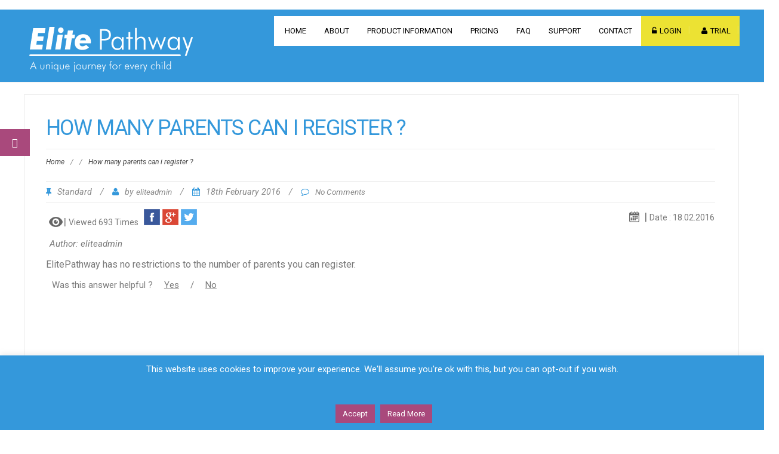

--- FILE ---
content_type: text/html; charset=UTF-8
request_url: https://www.eyfssoftware.com/faqwd/how-many-parents-can-i-register/
body_size: 47652
content:
<!DOCTYPE html>
<html dir="ltr" lang="en-GB"
	prefix="og: https://ogp.me/ns#" >
<head>
	<meta charset="UTF-8">
	<meta name="viewport" content="width=device-width">
	<link rel="profile" href="http://gmpg.org/xfn/11">
	<link rel="pingback" href="https://www.eyfssoftware.com/wp/xmlrpc.php">
	







<title>How many parents can i register ? | ElitePathway</title>

		<!-- All in One SEO 4.2.4 - aioseo.com -->
		<meta name="description" content="ElitePathway has no restrictions to the number of parents you can register." />
		<meta name="robots" content="max-image-preview:large" />
		<link rel="canonical" href="https://www.eyfssoftware.com/faqwd/how-many-parents-can-i-register/" />
		<meta name="generator" content="All in One SEO (AIOSEO) 4.2.4 " />
		<meta property="og:locale" content="en_GB" />
		<meta property="og:site_name" content="ElitePathway | A unique journey for every child" />
		<meta property="og:type" content="article" />
		<meta property="og:title" content="How many parents can i register ? | ElitePathway" />
		<meta property="og:description" content="ElitePathway has no restrictions to the number of parents you can register." />
		<meta property="og:url" content="https://www.eyfssoftware.com/faqwd/how-many-parents-can-i-register/" />
		<meta property="article:published_time" content="2016-02-18T14:39:15+00:00" />
		<meta property="article:modified_time" content="2016-02-18T14:39:15+00:00" />
		<meta name="twitter:card" content="summary_large_image" />
		<meta name="twitter:title" content="How many parents can i register ? | ElitePathway" />
		<meta name="twitter:description" content="ElitePathway has no restrictions to the number of parents you can register." />
		<script type="application/ld+json" class="aioseo-schema">
			{"@context":"https:\/\/schema.org","@graph":[{"@type":"WebSite","@id":"https:\/\/www.eyfssoftware.com\/#website","url":"https:\/\/www.eyfssoftware.com\/","name":"ElitePathway","description":"A unique journey for every child","inLanguage":"en-GB","publisher":{"@id":"https:\/\/www.eyfssoftware.com\/#organization"}},{"@type":"Organization","@id":"https:\/\/www.eyfssoftware.com\/#organization","name":"ElitePathway","url":"https:\/\/www.eyfssoftware.com\/"},{"@type":"BreadcrumbList","@id":"https:\/\/www.eyfssoftware.com\/faqwd\/how-many-parents-can-i-register\/#breadcrumblist","itemListElement":[{"@type":"ListItem","@id":"https:\/\/www.eyfssoftware.com\/#listItem","position":1,"item":{"@type":"WebPage","@id":"https:\/\/www.eyfssoftware.com\/","name":"Home","description":"Early Years Foundation Stage Tracking Software. This online learning journal is easy to use and includes a tracking a child\u2019s meals sleeps and nappies.","url":"https:\/\/www.eyfssoftware.com\/"},"nextItem":"https:\/\/www.eyfssoftware.com\/faqwd\/how-many-parents-can-i-register\/#listItem"},{"@type":"ListItem","@id":"https:\/\/www.eyfssoftware.com\/faqwd\/how-many-parents-can-i-register\/#listItem","position":2,"item":{"@type":"WebPage","@id":"https:\/\/www.eyfssoftware.com\/faqwd\/how-many-parents-can-i-register\/","name":"How many parents can i register ?","description":"ElitePathway has no restrictions to the number of parents you can register.","url":"https:\/\/www.eyfssoftware.com\/faqwd\/how-many-parents-can-i-register\/"},"previousItem":"https:\/\/www.eyfssoftware.com\/#listItem"}]},{"@type":"Person","@id":"https:\/\/www.eyfssoftware.com\/author\/eliteadmin\/#author","url":"https:\/\/www.eyfssoftware.com\/author\/eliteadmin\/","name":"eliteadmin","image":{"@type":"ImageObject","@id":"https:\/\/www.eyfssoftware.com\/faqwd\/how-many-parents-can-i-register\/#authorImage","url":"https:\/\/secure.gravatar.com\/avatar\/df8bdd8b4c5f68db80f66da92107f06a?s=96&d=mm&r=g","width":96,"height":96,"caption":"eliteadmin"}},{"@type":"WebPage","@id":"https:\/\/www.eyfssoftware.com\/faqwd\/how-many-parents-can-i-register\/#webpage","url":"https:\/\/www.eyfssoftware.com\/faqwd\/how-many-parents-can-i-register\/","name":"How many parents can i register ? | ElitePathway","description":"ElitePathway has no restrictions to the number of parents you can register.","inLanguage":"en-GB","isPartOf":{"@id":"https:\/\/www.eyfssoftware.com\/#website"},"breadcrumb":{"@id":"https:\/\/www.eyfssoftware.com\/faqwd\/how-many-parents-can-i-register\/#breadcrumblist"},"author":"https:\/\/www.eyfssoftware.com\/author\/eliteadmin\/#author","creator":"https:\/\/www.eyfssoftware.com\/author\/eliteadmin\/#author","datePublished":"2016-02-18T14:39:15+00:00","dateModified":"2016-02-18T14:39:15+00:00"}]}
		</script>
		<!-- All in One SEO -->

<link rel='dns-prefetch' href='//fonts.googleapis.com' />
<link rel='dns-prefetch' href='//s.w.org' />
<link rel="alternate" type="application/rss+xml" title="ElitePathway &raquo; Feed" href="https://www.eyfssoftware.com/feed/" />
		<!-- This site uses the Google Analytics by ExactMetrics plugin v7.8.2 - Using Analytics tracking - https://www.exactmetrics.com/ -->
		<!-- Note: ExactMetrics is not currently configured on this site. The site owner needs to authenticate with Google Analytics in the ExactMetrics settings panel. -->
					<!-- No UA code set -->
				<!-- / Google Analytics by ExactMetrics -->
				<script type="text/javascript">
			window._wpemojiSettings = {"baseUrl":"https:\/\/s.w.org\/images\/core\/emoji\/11\/72x72\/","ext":".png","svgUrl":"https:\/\/s.w.org\/images\/core\/emoji\/11\/svg\/","svgExt":".svg","source":{"concatemoji":"https:\/\/www.eyfssoftware.com\/wp\/wp-includes\/js\/wp-emoji-release.min.js?ver=4.9.26"}};
			!function(e,a,t){var n,r,o,i=a.createElement("canvas"),p=i.getContext&&i.getContext("2d");function s(e,t){var a=String.fromCharCode;p.clearRect(0,0,i.width,i.height),p.fillText(a.apply(this,e),0,0);e=i.toDataURL();return p.clearRect(0,0,i.width,i.height),p.fillText(a.apply(this,t),0,0),e===i.toDataURL()}function c(e){var t=a.createElement("script");t.src=e,t.defer=t.type="text/javascript",a.getElementsByTagName("head")[0].appendChild(t)}for(o=Array("flag","emoji"),t.supports={everything:!0,everythingExceptFlag:!0},r=0;r<o.length;r++)t.supports[o[r]]=function(e){if(!p||!p.fillText)return!1;switch(p.textBaseline="top",p.font="600 32px Arial",e){case"flag":return s([55356,56826,55356,56819],[55356,56826,8203,55356,56819])?!1:!s([55356,57332,56128,56423,56128,56418,56128,56421,56128,56430,56128,56423,56128,56447],[55356,57332,8203,56128,56423,8203,56128,56418,8203,56128,56421,8203,56128,56430,8203,56128,56423,8203,56128,56447]);case"emoji":return!s([55358,56760,9792,65039],[55358,56760,8203,9792,65039])}return!1}(o[r]),t.supports.everything=t.supports.everything&&t.supports[o[r]],"flag"!==o[r]&&(t.supports.everythingExceptFlag=t.supports.everythingExceptFlag&&t.supports[o[r]]);t.supports.everythingExceptFlag=t.supports.everythingExceptFlag&&!t.supports.flag,t.DOMReady=!1,t.readyCallback=function(){t.DOMReady=!0},t.supports.everything||(n=function(){t.readyCallback()},a.addEventListener?(a.addEventListener("DOMContentLoaded",n,!1),e.addEventListener("load",n,!1)):(e.attachEvent("onload",n),a.attachEvent("onreadystatechange",function(){"complete"===a.readyState&&t.readyCallback()})),(n=t.source||{}).concatemoji?c(n.concatemoji):n.wpemoji&&n.twemoji&&(c(n.twemoji),c(n.wpemoji)))}(window,document,window._wpemojiSettings);
		</script>
		<style type="text/css">
img.wp-smiley,
img.emoji {
	display: inline !important;
	border: none !important;
	box-shadow: none !important;
	height: 1em !important;
	width: 1em !important;
	margin: 0 .07em !important;
	vertical-align: -0.1em !important;
	background: none !important;
	padding: 0 !important;
}
</style>
<link rel='stylesheet' id='wpas-magnific-css'  href='https://www.eyfssoftware.com/wp/wp-content/plugins/awesome-support/assets/admin/css/vendor/magnific-popup.css?ver=6.1.1' type='text/css' media='all' />
<link rel='stylesheet' id='wpas-admin-popup-css'  href='https://www.eyfssoftware.com/wp/wp-content/plugins/awesome-support/assets/admin/css/admin-popup.css?ver=6.1.1' type='text/css' media='all' />
<link rel='stylesheet' id='cptch_stylesheet-css'  href='https://www.eyfssoftware.com/wp/wp-content/plugins/captcha/css/style.css?ver=4.9.26' type='text/css' media='all' />
<link rel='stylesheet' id='dashicons-css'  href='https://www.eyfssoftware.com/wp/wp-includes/css/dashicons.min.css?ver=4.9.26' type='text/css' media='all' />
<link rel='stylesheet' id='cptch_desktop_style-css'  href='https://www.eyfssoftware.com/wp/wp-content/plugins/captcha/css/desktop_style.css?ver=4.9.26' type='text/css' media='all' />
<link rel='stylesheet' id='contact-form-7-css'  href='https://www.eyfssoftware.com/wp/wp-content/plugins/contact-form-7/includes/css/styles.css?ver=4.4.2' type='text/css' media='all' />
<link rel='stylesheet' id='cookie-law-info-css'  href='https://www.eyfssoftware.com/wp/wp-content/plugins/cookie-law-info/public/css/cookie-law-info-public.css?ver=2.1.2' type='text/css' media='all' />
<link rel='stylesheet' id='cookie-law-info-gdpr-css'  href='https://www.eyfssoftware.com/wp/wp-content/plugins/cookie-law-info/public/css/cookie-law-info-gdpr.css?ver=2.1.2' type='text/css' media='all' />
<link rel='stylesheet' id='ssb-ui-style-css'  href='https://www.eyfssoftware.com/wp/wp-content/plugins/sticky-side-buttons/assets/css/ssb-ui-style.css?ver=4.9.26' type='text/css' media='all' />
<style id='ssb-ui-style-inline-css' type='text/css'>
#ssb-btn-0{background: #a9497c;}
#ssb-btn-0:hover{background:rgba(169,73,124,0.9);}
#ssb-btn-0 a{color: #ffffff;}
.ssb-share-btn,.ssb-share-btn .ssb-social-popup{background:#a9497c;color:#ffffff}.ssb-share-btn:hover{background:rgba(169,73,124,0.9);}.ssb-share-btn a{color:#ffffff !important;}
</style>
<link rel='stylesheet' id='ssb-fontawesome-css'  href='https://www.eyfssoftware.com/wp/wp-content/plugins/sticky-side-buttons/assets/css/font-awesome.css?ver=4.9.26' type='text/css' media='all' />
<link rel='stylesheet' id='front_end_style-css'  href='https://www.eyfssoftware.com/wp/wp-content/plugins/faq-wd/css/front_end_style.css?ver=1.0.18' type='text/css' media='all' />
<link rel='stylesheet' id='front_end_default_style-css'  href='https://www.eyfssoftware.com/wp/wp-content/plugins/faq-wd/css/default.css?ver=1.0.18' type='text/css' media='all' />
<link rel='stylesheet' id='if-menu-site-css-css'  href='https://www.eyfssoftware.com/wp/wp-content/plugins/if-menu/assets/if-menu-site.css?ver=4.9.26' type='text/css' media='all' />
<link rel='stylesheet' id='modality-css'  href='https://www.eyfssoftware.com/wp/wp-content/themes/eyfs/style.css?ver=4.9.26' type='text/css' media='all' />
<link rel='stylesheet' id='bootstrap-css'  href='https://www.eyfssoftware.com/wp/wp-content/themes/eyfs/css/bootstrap.css?ver=4.9.26' type='text/css' media='all' />
<link rel='stylesheet' id='animate-css'  href='https://www.eyfssoftware.com/wp/wp-content/themes/eyfs/css/animate.css?ver=4.9.26' type='text/css' media='all' />
<link rel='stylesheet' id='responsive-css'  href='https://www.eyfssoftware.com/wp/wp-content/themes/eyfs/css/responsive.css?ver=4.9.26' type='text/css' media='all' />
<link rel='stylesheet' id='font-awesome-css'  href='https://www.eyfssoftware.com/wp/wp-content/themes/eyfs/css/font-awesome.css?ver=4.9.26' type='text/css' media='all' />
<link rel='stylesheet' id='body-font-css'  href='//fonts.googleapis.com/css?family=Roboto%3A400%2C400italic%2C700%2C700italic&#038;subset=latin%2Cgreek-ext%2Ccyrillic%2Clatin-ext%2Cgreek%2Ccyrillic-ext%2Cvietnamese&#038;ver=4.9.26' type='text/css' media='all' />
<link rel='stylesheet' id='menu-font-css'  href='//fonts.googleapis.com/css?family=Roboto%3A400%2C400italic%2C700%2C700italic&#038;subset=latin%2Cgreek-ext%2Ccyrillic%2Clatin-ext%2Cgreek%2Ccyrillic-ext%2Cvietnamese&#038;ver=4.9.26' type='text/css' media='all' />
<link rel='stylesheet' id='logo-font-css'  href='//fonts.googleapis.com/css?family=Open+Sans%3A400%2C400italic%2C700%2C700italic&#038;subset=latin%2Cgreek-ext%2Ccyrillic%2Clatin-ext%2Cgreek%2Ccyrillic-ext%2Cvietnamese&#038;ver=4.9.26' type='text/css' media='all' />
<link rel='stylesheet' id='fancybox-css'  href='https://www.eyfssoftware.com/wp/wp-content/plugins/easy-fancybox/css/jquery.fancybox.min.css?ver=1.3.24' type='text/css' media='screen' />
<!--[if lt IE 9]>
<link rel='stylesheet' id='fancybox-ie-css'  href='https://www.eyfssoftware.com/wp/wp-content/plugins/easy-fancybox/css/jquery.fancybox-ie.min.css?ver=1.3.24' type='text/css' media='screen' />
<style id='fancybox-ie-inline-css' type='text/css'>
/* IE6 */
.fancybox-ie6 #fancybox-close{background:transparent;filter:progid:DXImageTransform.Microsoft.AlphaImageLoader(src="https://www.eyfssoftware.com/wp/wp-content/plugins/easy-fancybox/images/fancy_close.png",sizingMethod="scale")}
.fancybox-ie6 #fancybox-left-ico{background:transparent;filter:progid:DXImageTransform.Microsoft.AlphaImageLoader(src="https://www.eyfssoftware.com/wp/wp-content/plugins/easy-fancybox/images/fancy_nav_left.png",sizingMethod="scale")}
.fancybox-ie6 #fancybox-right-ico{background:transparent;filter:progid:DXImageTransform.Microsoft.AlphaImageLoader(src="https://www.eyfssoftware.com/wp/wp-content/plugins/easy-fancybox/images/fancy_nav_right.png",sizingMethod="scale")}
.fancybox-ie6 #fancybox-title-over{background:transparent;filter:progid:DXImageTransform.Microsoft.AlphaImageLoader(src="https://www.eyfssoftware.com/wp/wp-content/plugins/easy-fancybox/images/fancy_title_over.png",sizingMethod="scale");zoom:1}
.fancybox-ie6 #fancybox-title-float-left{background:transparent;filter:progid:DXImageTransform.Microsoft.AlphaImageLoader(src="https://www.eyfssoftware.com/wp/wp-content/plugins/easy-fancybox/images/fancy_title_left.png",sizingMethod="scale")}
.fancybox-ie6 #fancybox-title-float-main{background:transparent;filter:progid:DXImageTransform.Microsoft.AlphaImageLoader(src="https://www.eyfssoftware.com/wp/wp-content/plugins/easy-fancybox/images/fancy_title_main.png",sizingMethod="scale")}
.fancybox-ie6 #fancybox-title-float-right{background:transparent;filter:progid:DXImageTransform.Microsoft.AlphaImageLoader(src="https://www.eyfssoftware.com/wp/wp-content/plugins/easy-fancybox/images/fancy_title_right.png",sizingMethod="scale")}
#fancybox-loading.fancybox-ie6 div{background:transparent;filter:progid:DXImageTransform.Microsoft.AlphaImageLoader(src="https://www.eyfssoftware.com/wp/wp-content/plugins/easy-fancybox/images/fancy_loading.png",sizingMethod="scale")}
/* IE6, IE7, IE8 */
.fancybox-ie #fancybox-title-over{background-image:url(https://www.eyfssoftware.com/wp/wp-content/plugins/easy-fancybox/images/fancy_title_over.png)}
.fancybox-ie #fancybox-bg-n{filter:progid:DXImageTransform.Microsoft.AlphaImageLoader(src="https://www.eyfssoftware.com/wp/wp-content/plugins/easy-fancybox/images/fancy_shadow_n.png",sizingMethod="scale")}
.fancybox-ie #fancybox-bg-ne{filter:progid:DXImageTransform.Microsoft.AlphaImageLoader(src="https://www.eyfssoftware.com/wp/wp-content/plugins/easy-fancybox/images/fancy_shadow_ne.png",sizingMethod="scale")}
.fancybox-ie #fancybox-bg-e{filter:progid:DXImageTransform.Microsoft.AlphaImageLoader(src="https://www.eyfssoftware.com/wp/wp-content/plugins/easy-fancybox/images/fancy_shadow_e.png",sizingMethod="scale")}
.fancybox-ie #fancybox-bg-se{filter:progid:DXImageTransform.Microsoft.AlphaImageLoader(src="https://www.eyfssoftware.com/wp/wp-content/plugins/easy-fancybox/images/fancy_shadow_se.png",sizingMethod="scale")}
.fancybox-ie #fancybox-bg-s{filter:progid:DXImageTransform.Microsoft.AlphaImageLoader(src="https://www.eyfssoftware.com/wp/wp-content/plugins/easy-fancybox/images/fancy_shadow_s.png",sizingMethod="scale")}
.fancybox-ie #fancybox-bg-sw{filter:progid:DXImageTransform.Microsoft.AlphaImageLoader(src="https://www.eyfssoftware.com/wp/wp-content/plugins/easy-fancybox/images/fancy_shadow_sw.png",sizingMethod="scale")}
.fancybox-ie #fancybox-bg-w{filter:progid:DXImageTransform.Microsoft.AlphaImageLoader(src="https://www.eyfssoftware.com/wp/wp-content/plugins/easy-fancybox/images/fancy_shadow_w.png",sizingMethod="scale")}
.fancybox-ie #fancybox-bg-nw{filter:progid:DXImageTransform.Microsoft.AlphaImageLoader(src="https://www.eyfssoftware.com/wp/wp-content/plugins/easy-fancybox/images/fancy_shadow_nw.png",sizingMethod="scale")}
</style>
<![endif]-->
<link rel='stylesheet' id='geminilabs-site-reviews-css'  href='https://www.eyfssoftware.com/wp/wp-content/plugins/site-reviews/assets/css/site-reviews.css?ver=2.14.0' type='text/css' media='all' />
<script type='text/javascript' src='https://www.eyfssoftware.com/wp/wp-includes/js/jquery/jquery.js?ver=1.12.4'></script>
<script type='text/javascript' src='https://www.eyfssoftware.com/wp/wp-includes/js/jquery/jquery-migrate.min.js?ver=1.4.1'></script>
<script type='text/javascript' src='https://www.eyfssoftware.com/wp/wp-content/plugins/awesome-support/assets/admin/js/vendor/jquery.magnific-popup.min.js?ver=6.1.1'></script>
<script type='text/javascript' src='https://www.eyfssoftware.com/wp/wp-content/plugins/awesome-support/assets/admin/js/admin-popup.js?ver=6.1.1'></script>
<script type='text/javascript'>
/* <![CDATA[ */
var Cli_Data = {"nn_cookie_ids":[],"cookielist":[],"non_necessary_cookies":[],"ccpaEnabled":"","ccpaRegionBased":"","ccpaBarEnabled":"","strictlyEnabled":["necessary","obligatoire"],"ccpaType":"gdpr","js_blocking":"","custom_integration":"","triggerDomRefresh":"","secure_cookies":""};
var cli_cookiebar_settings = {"animate_speed_hide":"500","animate_speed_show":"500","background":"#3498DB","border":"#444","border_on":"","button_1_button_colour":"#a9497c","button_1_button_hover":"#873a63","button_1_link_colour":"#fff","button_1_as_button":"1","button_1_new_win":"","button_2_button_colour":"#a9497c","button_2_button_hover":"#873a63","button_2_link_colour":"#ffffff","button_2_as_button":"1","button_2_hidebar":"","button_3_button_colour":"#000","button_3_button_hover":"#000000","button_3_link_colour":"#fff","button_3_as_button":"1","button_3_new_win":"","button_4_button_colour":"#dedfe0","button_4_button_hover":"#b2b2b3","button_4_link_colour":"#333333","button_4_as_button":"1","button_7_button_colour":"#61a229","button_7_button_hover":"#4e8221","button_7_link_colour":"#fff","button_7_as_button":"1","button_7_new_win":"","font_family":"inherit","header_fix":"","notify_animate_hide":"1","notify_animate_show":"1","notify_div_id":"#cookie-law-info-bar","notify_position_horizontal":"left","notify_position_vertical":"bottom","scroll_close":"1","scroll_close_reload":"","accept_close_reload":"","reject_close_reload":"","showagain_tab":"1","showagain_background":"#fff","showagain_border":"#000","showagain_div_id":"#cookie-law-info-again","showagain_x_position":"0px","text":"#ffffff","show_once_yn":"","show_once":"10000","logging_on":"","as_popup":"","popup_overlay":"1","bar_heading_text":"","cookie_bar_as":"banner","popup_showagain_position":"bottom-right","widget_position":"left"};
var log_object = {"ajax_url":"https:\/\/www.eyfssoftware.com\/wp\/wp-admin\/admin-ajax.php"};
/* ]]> */
</script>
<script type='text/javascript' src='https://www.eyfssoftware.com/wp/wp-content/plugins/cookie-law-info/public/js/cookie-law-info-public.js?ver=2.1.2'></script>
<script type='text/javascript'>
/* <![CDATA[ */
var ssb_ui_data = {"z_index":"1"};
/* ]]> */
</script>
<script type='text/javascript' src='https://www.eyfssoftware.com/wp/wp-content/plugins/sticky-side-buttons/assets/js/ssb-ui-js.js?ver=4.9.26'></script>
<script type='text/javascript' src='https://www.eyfssoftware.com/wp/wp-content/themes/eyfs/js/bootstrap.js?ver=4.9.26'></script>
<script type='text/javascript' src='https://www.eyfssoftware.com/wp/wp-content/themes/eyfs/js/jquery.smartmenus.js?ver=4.9.26'></script>
<script type='text/javascript' src='https://www.eyfssoftware.com/wp/wp-content/themes/eyfs/js/jquery.smartmenus.bootstrap.js?ver=4.9.26'></script>
<script type='text/javascript' src='https://www.eyfssoftware.com/wp/wp-content/themes/eyfs/js/imgLiquid.js?ver=4.9.26'></script>
<script type='text/javascript' src='https://www.eyfssoftware.com/wp/wp-content/themes/eyfs/js/modernizr.js?ver=4.9.26'></script>
<script type='text/javascript' src='https://www.eyfssoftware.com/wp/wp-content/themes/eyfs/js/stickUp.js?ver=4.9.26'></script>
<script type='text/javascript' src='https://www.eyfssoftware.com/wp/wp-content/themes/eyfs/js/sticky.js?ver=4.9.26'></script>
<script type='text/javascript' src='https://www.eyfssoftware.com/wp/wp-content/themes/eyfs/js/wow.js?ver=4.9.26'></script>
<link rel='https://api.w.org/' href='https://www.eyfssoftware.com/wp-json/' />
<link rel="EditURI" type="application/rsd+xml" title="RSD" href="https://www.eyfssoftware.com/wp/xmlrpc.php?rsd" />
<link rel="wlwmanifest" type="application/wlwmanifest+xml" href="https://www.eyfssoftware.com/wp/wp-includes/wlwmanifest.xml" /> 
<link rel='prev' title='How many staff members can i register ?' href='https://www.eyfssoftware.com/faqwd/how-many-staff-members-can-i-register/' />
<link rel='next' title='What is the maximum image size i can upload ?' href='https://www.eyfssoftware.com/faqwd/what-is-the-maximum-image-size-i-can-upload/' />
<meta name="generator" content="WordPress 4.9.26" />
<link rel='shortlink' href='https://www.eyfssoftware.com/?p=203' />
<link rel="alternate" type="application/json+oembed" href="https://www.eyfssoftware.com/wp-json/oembed/1.0/embed?url=https%3A%2F%2Fwww.eyfssoftware.com%2Ffaqwd%2Fhow-many-parents-can-i-register%2F" />
<link rel="alternate" type="text/xml+oembed" href="https://www.eyfssoftware.com/wp-json/oembed/1.0/embed?url=https%3A%2F%2Fwww.eyfssoftware.com%2Ffaqwd%2Fhow-many-parents-can-i-register%2F&#038;format=xml" />
<script type="text/javascript">
var _gaq = _gaq || [];
_gaq.push(['_setAccount', 'UA-76835376-1']);
_gaq.push(['_trackPageview']);
(function() {
var ga = document.createElement('script'); ga.type = 'text/javascript'; ga.async = true;
ga.src = ('https:' == document.location.protocol ? 'https://ssl' : 'http://www') + '.google-analytics.com/ga.js';
var s = document.getElementsByTagName('script')[0]; s.parentNode.insertBefore(ga, s);
})();
</script>
<!--[if lt IE 9]>
<script src="https://www.eyfssoftware.com/wp/wp-content/themes/eyfs/js/html5shiv.js"></script>
<![endif]-->
<!--Custom Styling-->
<style media="screen" type="text/css">
blockquote, address, .page-links a:hover, .post-format-wrap {border-color:#3498db}
.meta span i, .more-link, .post-title h3:hover, #main .standard-posts-wrapper .posts-wrapper .post-single .text-holder-full .post-format-wrap p.link-text a:hover, .breadcrumbs .breadcrumbs-wrap ul li a:hover, #article p a, .navigation a, .link-post i.fa, .quote-post i.fa, #article .link-post p.link-text a:hover, .link-post p.link-text a:hover, .quote-post span.quote-author, .post-single ul.link-pages li a strong, .post-info span i, .footer-widget-col ul li a:hover, .sidebar ul.link-pages li.next-link a span, .sidebar ul.link-pages li.previous-link a span, .sidebar ul.link-pages li i, .row .row-item .service i.fa {color:#3498db}
input[type=&quot;submit&quot;],button, .page-links a:hover {background:#3498db}
.search-submit,.wpcf7-form-control,.main-navigation ul ul, .content-boxes .circle, .feature .circle, .section-title-right:after, .boxtitle:after, .section-title:after, .content-btn, #comments .form-submit #submit {background-color:#3498db}
.back-to-top {color:#888888}
.back-to-top i.fa:hover {color:#3498db}
#logo {width:300px }
#logo {height:91px }
#logo { margin-top:8px }
#logo { margin-right:25px }
#logo {text-transform: uppercase }
#logo {font-family:Open Sans}
#logo {font-size:24px }
#logo {font-weight:700}
#logo a {color:#ffffff}
#logo h5.site-description {font-size:16px }
#logo .site-description {color:#ffffff}
#logo .site-description {text-transform: uppercase}
#navbar ul li a {font-family:Roboto}
#navbar ul li a {font-size:13px}
#navbar ul li a {text-transform: uppercase;}
.navbar-nav li a {color:#000000}
.dropdown-menu {border-bottom: 5px solid #c9c9c9}
.navbar-nav {background-color:#ffffff}
.dropdown-menu { background:#3498db}
.navbar-nav li a:hover {color:#3498db}
.navbar-nav ul li a:hover, .navbar-nav ul li a:focus, .navbar-nav ul li a.active, .navbar-nav ul li a.active-parent, .navbar-nav ul li.current_page_item a, #menu-navmenu li a:hover { background:#3498db}
.active a { color:#3498db !important}
body {font-family:Roboto}
body {font-size:15px !important}
body {color:#777777}
#header-holder { background-color: #3498db}
#header-holder {opacity:1}
#header-top .top-phone,#header-top p, #header-top a, #header-top i { color:#000000}
#header-top { background-color: #ffffff}
.banner ul li { height:500px;}
.banner .inner h1 { color:#ffffff}
.banner .inner p { color: #ffffff}
.banner .btn { color: #ffffff}
.banner .btn { border-color: #ffffff}
.banner .inner { padding-top: 100px}
.banner .inner { width: 70%}
#footer { background-color:#3498db}
#copyright { background-color:#3498db}
.footer-widget-col h4 { color:#000000}
.footer-widget-col h4 { border-bottom: 4px solid #444444}
.footer-widget-col a, .footer-widget-col { color:#000000}
.footer-widget-col ul li { border-bottom: 1px solid #444444}
#social-bar-footer ul li a i { color:#000000}
.home-blog {background: none repeat scroll 0 0 #ffffff}
.from-blog .post-info span a, .from-blog .post-info span {color:#111111;}
.from-blog h3 {color:#111111;}
.from-blog h2 {color:#111111;}
.from-blog {background: none repeat scroll 0 0 #ffffff;}
.blog-top-image {background: none repeat scroll 0 0 #eeeeee;}
.blog-top-image h1.section-title, .blog-top-image h1.section-title-right {color:#111111;}
.get-strated-button { background-color: #a9497c}
#get-started h2 { color: #bd4189}
.get-strated-left span { color: #6d6d6d}
#get-started { background: none repeat scroll 0 0 #ece233}
#features { background-color:#ffffff;}
h4.sub-title, #features p { color:#111111;}
#features .section-title, #features h3 { color:#111111;}
.about p {color:#111111;}
.about h2 {color:#111111;}
.about {background: none repeat scroll 0 0 #ededed;}
#services { background-color:#ffffff;}
#services h2, #services h3 { color:#111111;}
#services p { color:#777777;}
.cta h2 { color:#111111;}
.cta h4 { color:#111111;}
.cta { background-color:#eeeeee;}
.content-boxes h4 { color:#ffffff;}
.content-boxes {color:#ffffff}
.content-boxes {background: none repeat scroll 0 0 #252525}
.get-in-touch { background-color: #ffffff}
.get-in-touch h2.boxtitle {color:#111111;}
.get-in-touch h4.sub-title {color:#111111;}
.git-link { color: #111111}
.git-link { border-color: #111111}
.social { background-color: #eeeeee}
</style>








</head>
<body class="faq_wd-template-default single single-faq_wd postid-203">
<div id="grid-container">
	<div class="clear"></div>
		<div id="header-top">
	<div class="pagetop-inner clearfix">
		<div class="top-left left" style="visibility:hidden;height:0px;">
			<p class="no-margin">2a Beta House, Culpeper Close, Rochester, Kent ME2 4HU</p>
		</div>
		<div class="top-right right" style="visibility:hidden;height:0px;">
			<span class="top-phone"><i class="fa fa-phone"></i></span>
			<span class="top-email"><i class="fa fa-envelope"></i><a href="mailto:"></a></span>
		</div>
	</div>
</div>					<div id="header-holder">
						
			<div id ="header-wrap">
      			<nav class="navbar navbar-default">
					<div id="logo">
													<a href="https://www.eyfssoftware.com/"><img src="https://www.eyfssoftware.com/wp/wp-content/uploads/2015/09/eyf_logo-white.png" alt="Logo"/></a>
																		</div>
        			<div class="navbar-header">
            			<button type="button" class="navbar-toggle collapsed" data-toggle="collapse" data-target="#navbar" aria-expanded="false" aria-controls="navbar">
              			<span class="sr-only">Toggle navigation</span>
              			<span class="icon-bar"></span>
              			<span class="icon-bar"></span>
              			<span class="icon-bar"></span>
            			</button>
          			</div><!--navbar-header-->
          			<div id="navbar" class="navbar-collapse collapse">
					<ul id="menu-topmenu" class="nav navbar-nav"><li id="menu-item-31" class="menu-item menu-item-type-custom menu-item-object-custom menu-item-home menu-item-31"><a title="Home" href="https://www.eyfssoftware.com"><span class="glyphicon Home"></span>&nbsp;Home</a></li>
<li id="menu-item-170" class="menu-item menu-item-type-custom menu-item-object-custom menu-item-home menu-item-170"><a title="About" rel="m_PageScroll2id" href="https://www.eyfssoftware.com#about-target">About</a></li>
<li id="menu-item-34" class="menu-item menu-item-type-post_type menu-item-object-page menu-item-34"><a title="Product Information" href="https://www.eyfssoftware.com/product-information/">Product Information</a></li>
<li id="menu-item-49" class="menu-item menu-item-type-post_type menu-item-object-page menu-item-49"><a title="Pricing" href="https://www.eyfssoftware.com/pricing/">Pricing</a></li>
<li id="menu-item-206" class="menu-item menu-item-type-post_type menu-item-object-page menu-item-206"><a title="FAQ" href="https://www.eyfssoftware.com/frequently-asked-questions/">FAQ</a></li>
<li id="menu-item-215" class="menu-item menu-item-type-post_type menu-item-object-page menu-item-215"><a title="Support" href="https://www.eyfssoftware.com/submit-ticket/">Support</a></li>
<li id="menu-item-66" class="menu-item menu-item-type-post_type menu-item-object-page menu-item-66"><a title="Contact" href="https://www.eyfssoftware.com/contact-us/">Contact</a></li>
<li id="menu-item-69" class="net-menuitem menu-item menu-item-type-custom menu-item-object-custom menu-item-69"><a title="&lt;i class=&quot;fa fa-unlock-alt&quot; style=&quot;margin-right:5px;&quot;&gt;&lt;/i&gt;Login" target="_blank" href="https://www.eyfssoftware.com/ElitePathway"><span class="glyphicon Login"></span>&nbsp;<i class="fa fa-unlock-alt" style="margin-right:5px;"></i>Login</a></li>
<li id="menu-item-48" class="net-menuitem menu-item menu-item-type-custom menu-item-object-custom menu-item-48"><a title="&lt;i class=&quot;fa fa-user&quot; style=&quot;margin-right:5px;&quot;&gt;&lt;/i&gt;Trial" target="_blank" href="https://www.eyfssoftware.com/ElitePathway/Account/Registration"><span class="glyphicon Register"></span>&nbsp;<i class="fa fa-user" style="margin-right:5px;"></i>Trial</a></li>
</ul>					
          			</div><!--/.nav-collapse -->
        
      </nav>
			</div><!--header-wrap-->
		</div><!--header-holder-->	<div id="main" class="col1">
	<div class="content-posts-wrap">
	<div id="content-box">
		<div id="post-body">
			<div class="post-single post-203 faq_wd type-faq_wd status-publish hentry faq_category-general-queries">
				<h1 id="post-title" class="entry-title post-203 faq_wd type-faq_wd status-publish hentry faq_category-general-queries">How many parents can i register ? </h1>
							<div class="breadcrumbs">
					<div class="breadcrumbs-wrap"> 
						<ul><li><a href="https://www.eyfssoftware.com">Home</a></li><li class="separator"> / </li><li></li><li class="separator"> / </li><li>How many parents can i register ?</li></ul>					</div><!--breadcrumbs-wrap-->
				</div><!--breadcrumbs-->
							<div class="post-info">
			<span><i class="fa fa-thumb-tack"></i>Standard</span>
		<span class="separator"> / </span>
	<span><i class="fa fa-user"></i>by <a href="https://www.eyfssoftware.com/author/eliteadmin/" title="Posts by eliteadmin" rel="author">eliteadmin</a> </span>
	<span class="separator"> / </span>
	<span><i class="fa fa-calendar"></i>18th February 2016 </span>
	<span class="separator"> / </span>
	<span><i class="fa fa-comment-o"></i><a href="https://www.eyfssoftware.com/faqwd/how-many-parents-can-i-register/#respond">No Comments</a></span>
</div>				<div id="article">
					<div class="views">
            <span class="faqwd_viewed">Viewed 693 Times</span>
                    <span class='faqwd_post_date'>Date : 18.02.2016</span>
                <span class="faqwd_share_links">
            <a  href="http://www.facebook.com/sharer.php?u=https://www.eyfssoftware.com/faqwd/how-many-parents-can-i-register/" class="faqwd_fb" data-original-title="Share on Facebook">
            </a>
            <a  href="http://plus.google.com/share?url=https://www.eyfssoftware.com/faqwd/how-many-parents-can-i-register/" class="faqwd_gpluse" data-original-title="Share on Google+ ">
            </a>
            <a  href="http://twitter.com/home?status=https://www.eyfssoftware.com/faqwd/how-many-parents-can-i-register/" class="faqwd_twitter" data-original-title="Tweet It">
            </a>
        </span>
    
</div>
<div class="clear"></div>
    <div class="faqwd_post_info">
        <span class="faqwd_post_author">Author: eliteadmin</span>
    </div>
<div class="faqwd_content">
    <p>ElitePathway has no restrictions to the number of parents you can register.</p>
</div>
<div class="faqwd_vote_option" data-faqid= 203>
    <span>Was this answer helpful ?</span>
    <span class='faqwd_useful'>
        <span class="useful_yes_no"> Yes</span>
            </span>
    <span> /</span>
    <span class='faqwd_non_useful'>
        <span class="useful_yes_no">No</span>
            </span>
</div>			
				</div><!--article-->
			</div><!--post-single-->
						</div><!--post-body-->
	</div><!--content-box-->
	<div class="sidebar-frame">
		<div class="sidebar">
				<ul class="link-pages">
		<li class="next-link"><a href="https://www.eyfssoftware.com/faqwd/what-is-the-maximum-image-size-i-can-upload/" rel="next"><i class="fa fa-chevron-right"></i><strong>Next</strong> <span>What is the maximum image size i can upload ?</span></a></li>
		<li class="previous-link"><a href="https://www.eyfssoftware.com/faqwd/how-many-staff-members-can-i-register/" rel="prev"><i class="fa fa-chevron-left"></i><strong>Previous</strong> <span>How many staff members can i register ?</span></a></li>
	</ul>
	<div id="archives" class="widget wow fadeIn widget_archive" data-wow-delay="0.5s">
		<div class="widget-title clearfix">
			<h4>Archives</h4>
		</div>
		<ul>
					</ul>
	</div>
	<div id="meta" class="widget wow fadeIn widget_meta" data-wow-delay="0.5s">
		<div class="widget-title clearfix">
			<h4>Meta</h4>
		</div>	
		<ul>
						<li><a href="https://www.eyfssoftware.com/wp/wp-login.php">Log in</a></li>
					</ul>
	</div>
		</div><!--sidebar-->
	</div><!--sidebar-frame-->
</div><!--content-posts-wrap-->	</div><!--main-->
	<div class="social">
	<div id="social-wrap">
		<div id="social-bar">
							<a href="http://www.facebook.com/elitepathway" target="_blank" title="Facebook"><i class="fa fa-facebook-square"></i></a>
				
							<a href="http://www.twitter.com/elitepathway" target="_blank" title="Twitter"><i class="fa fa-twitter"></i></a>
				
					
		</div>
	</div>
</div>	<div class="clear"></div>
	<div id="footer">
		</div><!--footer-->
	<div id="copyright">
	<div class="copyright-wrap">
		<span class="left"><a href="https://www.eyfssoftware.com/">Copyright 2018 Elite Pathway</a></span>
	</div>
</div><!--copyright--></div><!--grid-container-->








<!--googleoff: all--><div id="cookie-law-info-bar"><span>This website uses cookies to improve your experience. We'll assume you're ok with this, but you can opt-out if you wish.<br />
<br /><br /><a role='button' id="cookie_action_close_header" class="medium cli-plugin-button cli-plugin-main-button cookie_action_close_header cli_action_button wt-cli-accept-btn">Accept</a> <a href="https://www.eyfssoftware.com/privacy-policy/" id="CONSTANT_OPEN_URL" target="_blank" class="medium cli-plugin-button cli-plugin-main-link">Read More</a></span></div><div id="cookie-law-info-again"><span id="cookie_hdr_showagain">Privacy &amp; Cookies Policy</span></div><div class="cli-modal" data-nosnippet="true" id="cliSettingsPopup" tabindex="-1" role="dialog" aria-labelledby="cliSettingsPopup" aria-hidden="true">
  <div class="cli-modal-dialog" role="document">
	<div class="cli-modal-content cli-bar-popup">
		  <button type="button" class="cli-modal-close" id="cliModalClose">
			<svg class="" viewBox="0 0 24 24"><path d="M19 6.41l-1.41-1.41-5.59 5.59-5.59-5.59-1.41 1.41 5.59 5.59-5.59 5.59 1.41 1.41 5.59-5.59 5.59 5.59 1.41-1.41-5.59-5.59z"></path><path d="M0 0h24v24h-24z" fill="none"></path></svg>
			<span class="wt-cli-sr-only">Close</span>
		  </button>
		  <div class="cli-modal-body">
			<div class="cli-container-fluid cli-tab-container">
	<div class="cli-row">
		<div class="cli-col-12 cli-align-items-stretch cli-px-0">
			<div class="cli-privacy-overview">
				<h4>Privacy Overview</h4>				<div class="cli-privacy-content">
					<div class="cli-privacy-content-text">This website uses cookies to improve your experience while you navigate through the website. Out of these, the cookies that are categorized as necessary are stored on your browser as they are essential for the working of basic functionalities of the website. We also use third-party cookies that help us analyze and understand how you use this website. These cookies will be stored in your browser only with your consent. You also have the option to opt-out of these cookies. But opting out of some of these cookies may affect your browsing experience.</div>
				</div>
				<a class="cli-privacy-readmore" role="button"></a>			</div>
		</div>
		<div class="cli-col-12 cli-align-items-stretch cli-px-0 cli-tab-section-container">
												<div class="cli-tab-section">
						<div class="cli-tab-header">
							<a role="button" tabindex="0" class="cli-nav-link cli-settings-mobile" data-target="necessary" data-toggle="cli-toggle-tab">
								Necessary							</a>
															<div class="wt-cli-necessary-checkbox">
									<input type="checkbox" class="cli-user-preference-checkbox"  id="wt-cli-checkbox-necessary" data-id="checkbox-necessary" checked="checked"  />
									<label class="form-check-label" for="wt-cli-checkbox-necessary">Necessary</label>
								</div>
								<span class="cli-necessary-caption">Always Enabled</span>
													</div>
						<div class="cli-tab-content">
							<div class="cli-tab-pane cli-fade" data-id="necessary">
								<div class="wt-cli-cookie-description">
									Necessary cookies are absolutely essential for the website to function properly. This category only includes cookies that ensures basic functionalities and security features of the website. These cookies do not store any personal information.								</div>
							</div>
						</div>
					</div>
																	<div class="cli-tab-section">
						<div class="cli-tab-header">
							<a role="button" tabindex="0" class="cli-nav-link cli-settings-mobile" data-target="non-necessary" data-toggle="cli-toggle-tab">
								Non-necessary							</a>
															<div class="cli-switch">
									<input type="checkbox" id="wt-cli-checkbox-non-necessary" class="cli-user-preference-checkbox"  data-id="checkbox-non-necessary" checked='checked' />
									<label for="wt-cli-checkbox-non-necessary" class="cli-slider" data-cli-enable="Enabled" data-cli-disable="Disabled"><span class="wt-cli-sr-only">Non-necessary</span></label>
								</div>
													</div>
						<div class="cli-tab-content">
							<div class="cli-tab-pane cli-fade" data-id="non-necessary">
								<div class="wt-cli-cookie-description">
									Any cookies that may not be particularly necessary for the website to function and is used specifically to collect user personal data via analytics, ads, other embedded contents are termed as non-necessary cookies. It is mandatory to procure user consent prior to running these cookies on your website.								</div>
							</div>
						</div>
					</div>
										</div>
	</div>
</div>
		  </div>
		  <div class="cli-modal-footer">
			<div class="wt-cli-element cli-container-fluid cli-tab-container">
				<div class="cli-row">
					<div class="cli-col-12 cli-align-items-stretch cli-px-0">
						<div class="cli-tab-footer wt-cli-privacy-overview-actions">
						
															<a id="wt-cli-privacy-save-btn" role="button" tabindex="0" data-cli-action="accept" class="wt-cli-privacy-btn cli_setting_save_button wt-cli-privacy-accept-btn cli-btn">SAVE &amp; ACCEPT</a>
													</div>
						
					</div>
				</div>
			</div>
		</div>
	</div>
  </div>
</div>
<div class="cli-modal-backdrop cli-fade cli-settings-overlay"></div>
<div class="cli-modal-backdrop cli-fade cli-popupbar-overlay"></div>
<!--googleon: all-->                <div id="ssb-container"
                     class="ssb-btns-left ssb-anim-slide">
                    <ul class="ssb-dark-hover">
						                            <li id="ssb-btn-0">
                                <p>
                                    <a href="https://www.eyfssoftware.com/request-a-demo" ><span class="fas fa-sign-in"></span> Request a Demo</a>
                                </p>
                            </li>
							                    </ul>
                </div>
				<a href="#" class="back-to-top"><i class="fa fa-arrow-circle-up"></i></a>
<script type='text/javascript' src='https://www.eyfssoftware.com/wp/wp-content/plugins/contact-form-7/includes/js/jquery.form.min.js?ver=3.51.0-2014.06.20'></script>
<script type='text/javascript'>
/* <![CDATA[ */
var _wpcf7 = {"loaderUrl":"https:\/\/www.eyfssoftware.com\/wp\/wp-content\/plugins\/contact-form-7\/images\/ajax-loader.gif","recaptchaEmpty":"Please verify that you are not a robot.","sending":"Sending ..."};
/* ]]> */
</script>
<script type='text/javascript' src='https://www.eyfssoftware.com/wp/wp-content/plugins/contact-form-7/includes/js/scripts.js?ver=4.4.2'></script>
<script type='text/javascript'>
/* <![CDATA[ */
var mPS2id_params = {"instances":{"mPS2id_instance_0":{"selector":"a[rel='m_PageScroll2id']","autoSelectorMenuLinks":"false","excludeSelector":"a[href^='#tab-'], a[href^='#tabs-'], a[data-toggle]:not([data-toggle='tooltip']), a[data-slide], a[data-vc-tabs], a[data-vc-accordion], a.screen-reader-text.skip-link","scrollSpeed":1000,"autoScrollSpeed":"true","scrollEasing":"easeInOutExpo","scrollingEasing":"easeInOutCirc","forceScrollEasing":"false","pageEndSmoothScroll":"true","stopScrollOnUserAction":"false","autoCorrectScroll":"false","autoCorrectScrollExtend":"false","layout":"vertical","offset":"55","dummyOffset":"false","highlightSelector":"","clickedClass":"mPS2id-clicked","targetClass":"mPS2id-target","highlightClass":"mPS2id-highlight","forceSingleHighlight":"false","keepHighlightUntilNext":"false","highlightByNextTarget":"false","appendHash":"false","scrollToHash":"false","scrollToHashForAll":"false","scrollToHashDelay":50,"scrollToHashUseElementData":"true","scrollToHashRemoveUrlHash":"false","disablePluginBelow":0,"adminDisplayWidgetsId":"true","adminTinyMCEbuttons":"true","unbindUnrelatedClickEvents":"false","unbindUnrelatedClickEventsSelector":"","normalizeAnchorPointTargets":"false","encodeLinks":"false"}},"total_instances":"1","shortcode_class":"_ps2id"};
/* ]]> */
</script>
<script type='text/javascript' src='https://www.eyfssoftware.com/wp/wp-content/plugins/page-scroll-to-id/js/page-scroll-to-id.min.js?ver=1.7.5'></script>
<script type='text/javascript' src='https://www.eyfssoftware.com/wp/wp-includes/js/jquery/ui/core.min.js?ver=1.11.4'></script>
<script type='text/javascript' src='https://www.eyfssoftware.com/wp/wp-includes/js/jquery/ui/effect.min.js?ver=1.11.4'></script>
<script type='text/javascript' src='https://www.eyfssoftware.com/wp/wp-includes/js/jquery/ui/effect-shake.min.js?ver=1.11.4'></script>
<script type='text/javascript' src='https://www.eyfssoftware.com/wp/wp-includes/js/jquery/ui/widget.min.js?ver=1.11.4'></script>
<script type='text/javascript'>
/* <![CDATA[ */
var faqwd = {"ajaxurl":"https:\/\/www.eyfssoftware.com\/wp\/wp-admin\/admin-ajax.php","ajaxnonce":"8066681c38","loadingText":"Loading..."};
/* ]]> */
</script>
<script type='text/javascript' src='https://www.eyfssoftware.com/wp/wp-content/plugins/faq-wd/js/vote.js?ver=1.0.18'></script>
<script type='text/javascript' src='https://www.eyfssoftware.com/wp/wp-content/plugins/faq-wd/js/faq_wd_front_end.js?ver=1.0.18'></script>
<script type='text/javascript' src='https://www.eyfssoftware.com/wp/wp-content/themes/eyfs/js/custom.js?ver=4.9.26'></script>
<script type='text/javascript' src='https://www.eyfssoftware.com/wp/wp-content/themes/eyfs/js/unslider.js?ver=4.9.26'></script>
<script type='text/javascript' src='https://www.eyfssoftware.com/wp/wp-content/themes/eyfs/js/jquery.flexslider.js?ver=4.9.26'></script>
<script type='text/javascript' src='https://www.eyfssoftware.com/wp/wp-content/themes/eyfs/js/scrollup.js?ver=4.9.26'></script>
<script type='text/javascript' src='https://www.eyfssoftware.com/wp/wp-content/themes/eyfs/js/animation.js?ver=4.9.26'></script>
<script type='text/javascript'>
/* <![CDATA[ */
var php_vars = {"slideshowSpeed":"5000","animationSpeed":"800"};
/* ]]> */
</script>
<script type='text/javascript' src='https://www.eyfssoftware.com/wp/wp-content/themes/eyfs/js/slides.js?ver=4.9.26'></script>
<script type='text/javascript' src='https://www.eyfssoftware.com/wp/wp-content/plugins/easy-fancybox/js/jquery.fancybox.min.js?ver=1.3.24'></script>
<script type='text/javascript'>
var fb_timeout, fb_opts={'overlayShow':true,'hideOnOverlayClick':true,'showCloseButton':true,'margin':20,'centerOnScroll':true,'enableEscapeButton':true,'autoScale':true };
if(typeof easy_fancybox_handler==='undefined'){
var easy_fancybox_handler=function(){
	jQuery([".nolightbox","a.wp-block-file__button","a.pin-it-button","a[href*='pinterest.com\/pin\/create']","a[href*='facebook.com\/share']","a[href*='twitter.com\/share']"].join(',')).addClass('nofancybox');
	jQuery('a.fancybox-close').on('click',function(e){e.preventDefault();jQuery.fancybox.close()});
	/* IMG */
	var fb_IMG_select='a[href*=".jpg"]:not(.nofancybox,li.nofancybox>a),area[href*=".jpg"]:not(.nofancybox),a[href*=".jpeg"]:not(.nofancybox,li.nofancybox>a),area[href*=".jpeg"]:not(.nofancybox),a[href*=".png"]:not(.nofancybox,li.nofancybox>a),area[href*=".png"]:not(.nofancybox)';
	jQuery(fb_IMG_select).addClass('fancybox image');
	var fb_IMG_sections=jQuery('.gallery,.wp-block-gallery,.tiled-gallery,.wp-block-jetpack-tiled-gallery');
	fb_IMG_sections.each(function(){jQuery(this).find(fb_IMG_select).attr('rel','gallery-'+fb_IMG_sections.index(this));});
	jQuery('a.fancybox,area.fancybox,li.fancybox a').each(function(){jQuery(this).fancybox(jQuery.extend({},fb_opts,{'transitionIn':'elastic','easingIn':'easeOutBack','transitionOut':'elastic','easingOut':'easeInBack','opacity':false,'hideOnContentClick':false,'titleShow':true,'titlePosition':'over','titleFromAlt':true,'showNavArrows':true,'enableKeyboardNav':true,'cyclic':false}))});
};};
var easy_fancybox_auto=function(){setTimeout(function(){jQuery('#fancybox-auto').trigger('click')},1000);};
jQuery(easy_fancybox_handler);jQuery(document).on('post-load',easy_fancybox_handler);
jQuery(easy_fancybox_auto);
</script>
<script type='text/javascript' src='https://www.eyfssoftware.com/wp/wp-content/plugins/easy-fancybox/js/jquery.mousewheel.min.js?ver=3.1.13'></script>
<script type='text/javascript'>
/* <![CDATA[ */
var site_reviews = {"action":"geminilabs_site_reviews_action","ajaxurl":"https:\/\/www.eyfssoftware.com\/wp\/wp-admin\/admin-ajax.php?_nonce=700b931fb9","ajaxnonce":"700b931fb9","ajaxpagination":["#wpadminbar",".site-navigation-fixed"]};
/* ]]> */
</script>
<script type='text/javascript' src='https://www.eyfssoftware.com/wp/wp-content/plugins/site-reviews/assets/js/site-reviews.js?ver=2.14.0'></script>
<script type='text/javascript' src='https://www.eyfssoftware.com/wp/wp-includes/js/wp-embed.min.js?ver=4.9.26'></script>








<div style="width:100%;margin:25px;text-align:center;font-size:small;">
<a href="https://www.eyfssoftware.com/privacy-policy">Privacy Policy</a>
</div>
</body>
</html>